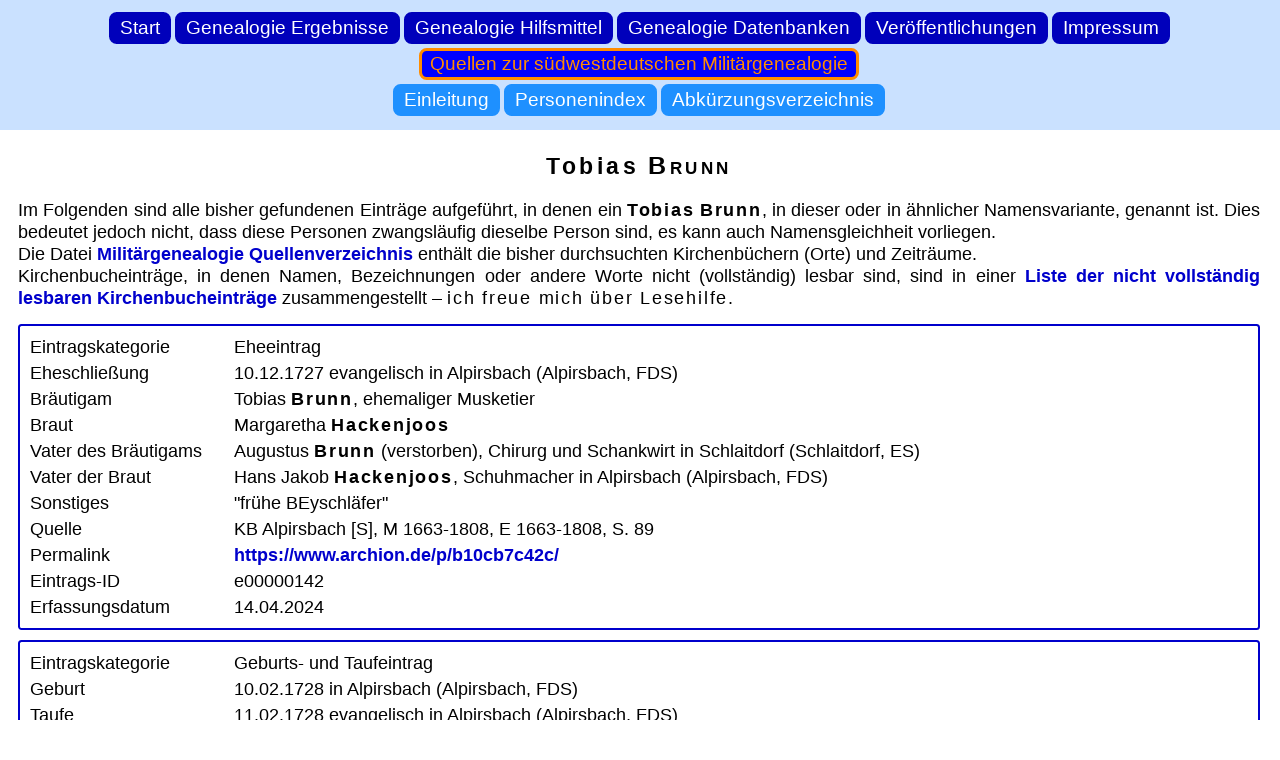

--- FILE ---
content_type: text/html
request_url: https://www.uwe-heizmann.de/militaer/ma0001392.html
body_size: 1982
content:
<!DOCTYPE HTML PUBLIC "-//W3C//DTD HTML 4.01 Transitional//EN" "http://www.w3.org/TR/html4/loose.dtd">
<html lang="de"><head>
<!-- Diese Datei ist Teil der Webseite www.uwe-heizmann.de -->
<!-- Beachten Sie die Hinweise im Impressum -->
<meta http-equiv="expires" content="2635200">
<meta http-equiv="Content-Type" content="text/html; charset=utf-8">
<meta http-equiv="Content-Style-Type" content="text/css">
<link rel="stylesheet" type="text/css" href="../css/allgemein.css">
<link rel="stylesheet" type="text/css" href="../css/militaer.css">
<meta http-equiv="Content-Script-Type" content="text/javascript">
<script src="../js/datenbanken.js" type="text/javascript"></script>
<meta name="robots" content="all">
<meta name="revisit-after" content="1 month">
<meta name="author" content="Uwe Heizmann">
<meta name="date" content="2025-11-16">
<meta name="keywords" content="Militärgenealogie, Genealogie, Tobias Brunn">
<title>Tobias Brunn</title><!-- Militaerangehoeriger-ID: ma0001392 -->
</head><body>
<div id="menue">
 <div id="menue_hp">
  <span class="andere_hp"><a href="../index.html">Start</a></span>
  <span class="andere_hp"><a href="../ergebnisse.html">Genealogie Ergebnisse</a></span>
  <span class="andere_hp"><a href="../hilfsmittel.html">Genealogie Hilfsmittel</a></span>
  <span class="andere_hp"><a href="../datenbanken.html">Genealogie Datenbanken</a></span>
  <span class="andere_hp"><a href="../veroeffentlichung.html">Veröffentlichungen</a></span>
  <span class="andere_hp"><a href="../impressum.html">Impressum</a></span>
 </div>
 <div id="menue_u1">
  <span class="aktuell">Quellen zur südwestdeutschen Militärgenealogie</span>
 </div>
 <div id="menue_u2">
  <span class="andere_u2"><a href="../militaer.html">Einleitung</a></span>
  <span class="andere_u2"><a href="../militaer_persindex.html">Personenindex</a></span>
  <span class="andere_u2"><a href="../militaer_abkuerz.html">Abkürzungsverzeichnis</a></span>
 </div>
</div>
<div id="inhalt">
<div class="MaName">
 <span class="MaVorname">Tobias</span>
 <span class="MaNachname">Brunn</span>
</div>
<div class="Vorbemerk">
Im Folgenden sind alle bisher gefundenen Einträge aufgeführt, in denen ein <span class="Vorname">Tobias</span> <span class="Nachname">Brunn</span>, in dieser oder in ähnlicher Namensvariante, genannt ist. Dies bedeutet jedoch nicht, dass diese Personen zwangsläufig dieselbe Person sind, es kann auch Namensgleichheit vorliegen.<br>
Die Datei <a href="../dok_ergebn/militaergenealogie_quellen.xlsx" title="Militärgenealogie Quellenverzeichnis (XLSX)">Militärgenealogie Quellenverzeichnis</a> enthält die bisher durchsuchten Kirchenbüchern (Orte) und Zeiträume.<br>
Kirchenbucheinträge, in denen Namen, Bezeichnungen oder andere Worte nicht (vollständig) lesbar sind, sind in einer <a href="ma0000001.html">Liste der nicht vollständig lesbaren Kirchenbucheinträge</a> zusammengestellt &ndash; <span class="weiter">ich freue mich über Lesehilfe</span>.
</div>
<table class="Eintrag">
 <tr><td class="eintr1sp">Eintragskategorie</td><td>Eheeintrag</td></tr>
 <tr><td>Eheschließung</td><td>10.12.1727 evangelisch in Alpirsbach (Alpirsbach, FDS)</td></tr>
 <tr><td>Bräutigam</td><td>Tobias <span class="Nachname">Brunn</span>, ehemaliger Musketier</td></tr>
 <tr><td>Braut</td><td>Margaretha <span class="Nachname">Hackenjoos</span></td></tr>
 <tr><td>Vater des Bräutigams</td><td>Augustus <span class="Nachname">Brunn</span> (verstorben), Chirurg und Schankwirt in Schlaitdorf (Schlaitdorf, ES)</td></tr>
 <tr><td>Vater der Braut</td><td>Hans Jakob <span class="Nachname">Hackenjoos</span>, Schuhmacher in Alpirsbach (Alpirsbach, FDS)</td></tr>
 <tr><td>Sonstiges</td><td>"frühe BEyschläfer"</td></tr>
 <tr><td>Quelle</td><td>KB Alpirsbach [S], M 1663-1808, E 1663-1808, S. 89</td></tr>
 <tr><td class="pl">Permalink</td><td><a href="https://www.archion.de/p/b10cb7c42c/" target="blank">https://www.archion.de/p/b10cb7c42c/</a></td></tr>
 <tr><td>Eintrags-ID</td><td>e00000142</td></tr>
 <tr><td>Erfassungsdatum</td><td>14.04.2024</td></tr>
</table>
<table class="Eintrag">
 <tr><td class="eintr1sp">Eintragskategorie</td><td>Geburts- und Taufeintrag</td></tr>
 <tr><td>Geburt</td><td>10.02.1728 in Alpirsbach (Alpirsbach, FDS)</td></tr>
 <tr><td>Taufe</td><td>11.02.1728 evangelisch in Alpirsbach (Alpirsbach, FDS)</td></tr>
 <tr><td>Kind</td><td>
  <div>Hieronymus, "eltich Wochen nach der Copulation"</div>
 </td></tr>
 <tr><td>Vater</td><td>Tobias <span class="Nachname">Brunn</span>, verabschiedeter Musketier</td></tr>
 <tr><td>Mutter</td><td>Margaretha <span class="Nachname">Hackenjoos</span></td></tr>
 <tr><td>Paten und Taufzeugen</td><td>
  <div>Hieronymus <span class="Nachname">Brunn</span>, Buchbinder in Tübingen (Tübingen, TÜ)</div>
  <div>Johannes <span class="Nachname">Armbruster</span>, Mitglied des Gerichts und Kronenwirt, vertritt den ersten Paten</div>
  <div>Simon <span class="Nachname">Schneider</span>, Biersieder</div>
  <div>Margaretha Christina, Tochter von Christian <span class="Nachname">Hetzel</span>, Weißgerber</div>
 </td></tr>
 <tr><td>Quelle</td><td>KB Alpirsbach [S], Ta 1663-1731, Bl. 191r</td></tr>
 <tr><td>Permalink</td><td><a href="https://www.archion.de/p/977cd54517/" target="blank">https://www.archion.de/p/977cd54517/</a></td></tr>
 <tr><td>Eintrags-ID</td><td>ta00000774</td></tr>
 <tr><td>Erfassungsdatum</td><td>12.03.2024</td></tr>
</table>
<div class="zit1"><span class="zit2">Zitierempfehlung:</span>www.uwe-heizmann.de/militaer/ma0001392.html (Stand: 16.11.2025, Aufruf: <span id="aktDat"></span>)</div>
<div class="ende"><a href="#top">nach oben</a> | <a href="../militaer_persindex.html#ma0001392">zum Eintrag im Personenindex</a> | <a href="../militaer_abkuerz.html">Abkürzungsverzeichnis</a> | <a href="javascript:fehlerMeld('ma0001392')" title="inhaltliche oder technische Fehler melden">Fehler melden</a></div>
</div>
</body></html>


--- FILE ---
content_type: text/css
request_url: https://www.uwe-heizmann.de/css/allgemein.css
body_size: 2011
content:
/*
author: Uwe Heizmann
date: 2026-01-18
Diese Datei ist Teil der Webseite www.uwe-heizmann.de
Beachten Sie die Hinweise im Impressum
*/

/* ======================================================================================================================== */
/*                                                    Allgemeine CSS-Datei                                                  */
/* ======================================================================================================================== */

/* =============================================================================================== Grundlegendes ========== */
body {
 background-color: #FFFFFF;
 font-family: Calibri, sans-serif;
 margin: 0px;
 overflow-y: scroll;
}

/* ========================================================================================== Verweise allgemein ========== */
a {
 text-decoration: none;
}


/* ======================================================================================================================== */
/*                                                      Menue - Anfang                                                      */
/* ======================================================================================================================== */

/* ================================================================================== Menues flexibel zentrieren ========== */
#menue_hp, #menue_u1, #menue_u2 {
 display: flex;
 flex-wrap: wrap;
 justify-content: center;
}

#menue {
 background-color: #CAE1FF;
 padding: 10px 12px 12px 10px; /* oben, rechts, unten, links */
}


/* ================================================================================================== Hauptmenue ========== */
#menue_hp span {
 background-color: #0000BB;
 font-size: 1.2em;
 line-height: 1.4em;
 text-align: center;
 padding: 0px 8px;
 margin: 2px 2px;
 border-radius: 0.4em;
}

/* ================================================================================================ Untermenue 1 ========== */
#menue_u1 span {
 background-color: #0000FF;
 font-size: 1.2em;
 line-height: 1.4em;
 text-align: center;
 padding: 0px 8px;
 margin: 2px 2px;
 border-radius: 0.4em;
}

/* ================================================================================================ Untermenue 2 ========== */
#menue_u2 span {
 background-color: #1E90FF;
 font-size: 1.2em;
 line-height: 1.4em;
 text-align: center;
 padding: 0px 8px;
 margin: 2px 2px;
 border-radius: 0.4em;
}

/* ============================================================================== Untermenue 1 und 2 Ausrichtung ========== */
#menue_u1, #menue_u2 {
 text-align: center;
}

/* ==================================================== Hervorhebung aktueller Menuepunkte (2 = im Untermenue 2) ========== */
.aktuell {
 color: #FF8C00;
 border-style: solid;
 border-width: 3px;
 border-color: #FF8C00;
}

.aktuell2 {
 color: #FFAA00;
 border-style: solid;
 border-width: 3px;
 border-color: #FF8C00;
}

/* ========================================================================================== andere Menuepunkte ========== */
.andere_hp {
 border-style: solid;
 border-width: 3px;
 border-color: #0000BB;
}

.andere_u1 {
 border-style: solid;
 border-width: 3px;
 border-color: #0000FF;
}

.andere_u2 {
 border-style: solid;
 border-width: 3px;
 border-color: #1E90FF;
}


/* ============================================================================================== Menue Verweise ========== */
.andere_hp a, .andere_u1 a, .andere_u2 a {
 color: #FFFFFF;
}

.andere_hp a:hover, .andere_u1 a:hover, .andere_u2 a:hover, .aktuell a {
 color: #FF8C00;
}

/* ======================================================================================================================== */
/*                                                       Menue - Ende                                                       */
/* ======================================================================================================================== */


/* ======================================================================================================================== */
/*                                                      Inhalt - Anfang                                                     */
/* ======================================================================================================================== */

/* ======================================================================================== Inhaltsbereich, Text ========== */
#inhalt {
 font-size: 1.1em;
 line-height: 1.3em;
 text-align: justify;
 padding: 5px 20px 18px 18px; /* oben, rechts, unten, links */
}


/* ========================================================================================= Hauptueberschriften ========== */
h1 {
 font-size: 1.5em;
 text-align: center;
 margin-bottom: 20px;
}

/* ================================================================= Unterueberschriften zur Hauptueberschriften ========== */
h6 {
 font-size: 1.2em;
 line-height: 1.4em;
 font-weight: bold;
 text-align: center;
 margin-top: -12px;
 margin-bottom: 30px;
}

/* ====================================================================================== Zwischenueberschriften ========== */
h2 {
 font-size: 1.2em;
 text-align: center;
 margin-top: 40px;
 margin-bottom: 14px;
}

/* ======================================================= Ueberschrift fuer Listen (Quellen, Abkuerzungen usw.) ========== */
h3 {
 font-size: 1.1em;
 text-align: center;
 margin-top: 15px;
 margin-bottom: 20px;
}

/* ============================================================================== Inhaltsbereich, Text 3-spaltig ========== */
.spalten {
 columns: 3 400px;
 column-gap: 30px;
 margin-right: 0px;
}

/* =================================================================== Kacheln fuer ueberblickartige Information ========== */
/* Abstaende um die Tabelle sowie Hoehe, Breite, Innenabstand und Textausrichtung der Zellen werden in der jeweiligen
   Seite festgelegt */

.Kacheln td, .KachelnBlog td, .KachelnArchiv td, .KachelnAnleit td {
 vertical-align: middle;
 border-style: solid;
 border-width: 4px;
 border-color: #FFFFFF;
 border-radius: 0.4em;
}

/* Listen im Index */
.Kacheln td ul {
 margin-top: 10px;
}

.Kachel1 {
 background-color: #CAE1FF;
}

.Kachel2 {
 background-color: #B0E2FF;
}

/* =================================================================================== kursiv fuer Quellenzitate ========== */
i {
  font-family: "Book Antiqua", serif;
  font-size: 0.9em;
}

/* ===================================== h4 und h5 --> fuer spezielle Formatierungen, in gesonderten CSS-Dateien ========== */

/* ==================================================================================================== Verweise ========== */
#inhalt a {
 color: #0000CC;
 font-weight: bold;
}

#inhalt a:hover {
 background-color: #00b0f0;
}

#img_icon1 a:hover, #img_icon2 a:hover, #img_icon3 a:hover, #img_icon4 a:hover {
 background-color: transparent;
}

#imgIconLink1 a:hover, #imgIconLink2 a:hover, #imgIconLink3 a:hover, #imgIconLink4 a:hover {
 background-color: transparent;
}


/* ======================================================================== Bilder: ohne Rahmen, unterer Abstand ========== */
img {
 border-style: none;
 margin-bottom: 4px;
}

/* ============================================================================ Bilder: Container zum Zentrieren ========== */
.bildZentr {
 text-align: center;
 font-size: 0.9em;
}


/* ======================================================================================================= Icons ========== */
.icons {
 width: 48px;
 height: 48px;
 margin-bottom: 2px;
}

/* ===================================================================== Icons 2 - etwas an Thumbnails angepasst ========== */
.icons2 {
 width: 60px;
 height: 60px;
 margin-bottom: 2px;
}

/* ====================================================================================================== Listen ========== */
/* ========== farbige Nummerierung, Ausrichtung ========== */
ol li {
 color: #0000CC;
 text-align: left;
}

/* ========== farbiges Symbol, Ausrichtung ========== */
ul li {
 color: #0000CC;
 list-style-type: square;
 text-align: left;
}

/* ========== Text normalisieren ========== */
li span {
 color: black;
}

/* ========== Einrueckung Stufe 2 ========== */
li.st2 {
 margin-left: 35px;
}

/* ========== Einrueckung Stufe 3 ========== */
li.st3 {
 margin-left: 70px;
}


/* =================================================================================== Kontaktdaten bei Aufrufen ========== */
.kontaktdaten {
 margin-top: 20px;
 text-align: center;
}


/* ====================================================== Galerien fuer Bilddateien-, Download- oder Popup-Links ========== */
/* ========== div fuer 1 Datei - Position ========== */
.galerie1 {
 margin-top: 25px;
 margin-bottom: 30px;
 text-align: center;
}

/* ========== div fuer 1 Datei - Textzeile ========== */
.textGalerie1 {
 line-height: 1.8em
}


/* =============== fuer Breite 200 und 550: 5 x 1, 3 x 2 Dateien und fuer Breite 250 und 600: 2 x 1, 2 x 2 Dateien ========== */

/* ========== Position ========== */
.galerie200, .galerie250, .galerie550, .galerie600, .galerie800 {
 margin-top: 25px;
 margin-bottom: 30px;
 text-align: center;
 margin-left: auto;
 margin-right: auto;
 table-layout: fixed;
}

/* ========== Breite 200, Ausrichtung ========== */
.galerie200 td  {
 width: 200px;
 vertical-align: middle;
}

/* ========== Breite 250, Ausrichtung ========== */
.galerie250 td {
 width: 250px;
 vertical-align: middle;
}

/* ========== Breite 550, Ausrichtung ========== */
.galerie550 td {
 width: 550px;
 vertical-align: bottom;
 font-size: 0.9em;
}

/* ========== Breite 600, Ausrichtung ========== */
.galerie600 td {
 width: 600px;
 vertical-align: bottom;
 font-size: 0.9em;
}

/* ========== Breite 800, Ausrichtung ========== */
.galerie800 td {
 width: 800px;
 vertical-align: bottom;
 font-size: 0.9em;
}

/* ========== untere Reihe: Abstand nach oben fuer 2-zeilige Galerien ========== */
.reihe_unten {
 padding-top: 35px;
}


/* ============================================================================== Quellenangaben und Anmerkungen ========== */
/* ========== Symbol ========== */
.qASy{
 color: #0000CC;
 position: relative;
 top: -0.2em;
}
.qASy:hover {
 cursor: pointer;
}

/* ========== Kapitaelchen fuer Literaturangaben ========== */
.kap {
 font-variant: small-caps;
}

/* ========== Container fuer Quellenangaben und Anmerkungen ausblenden ========== */
#cQA {
 display:none;
}

/* ================================================================== Verweise in Quellenangaben und Anmerkungen ========== */
.qaV {
 color: #0000CC;
 font-weight: bold;
}

.qaV:hover {
 background-color: #00b0f0;
}

/* ======================================================================================================================== */
/*                                                       Inhalt - Ende                                                      */
/* ======================================================================================================================== */

--- FILE ---
content_type: text/css
request_url: https://www.uwe-heizmann.de/css/militaer.css
body_size: 508
content:
/*
author: Uwe Heizmann
date: 2024-01-02
Diese Datei ist Teil der Webseite www.uwe-heizmann.de
Beachten Sie die Hinweise im Impressum
*/

/* ======================================================================================================================== */
/*                                         CSS-Datei fuer Seiten zur Militaergenealogie                                     */
/* ======================================================================================================================== */

/* ================================================================= Ueberschrift: Name der Militaerangehoerigen ========== */
.MaName {
 margin-top: 20px;
 margin-bottom: 20px;
 text-align: center;
 letter-spacing: 0.2em;
 font-weight: bold;
}

.MaVorname {
 font-size: 1.3em;
}

.MaNachname {
 font-size: 1.4em;
 font-variant: small-caps;
}


/* ================================================================================================ Vorbemerkung ========== */
.Vorbemerk {
 padding-bottom: 15px;
}

/* ===================================================================== Vorname in der Vorbemerkung hervorheben ========== */
.Vorname {
 font-weight: bold;
 letter-spacing: 0.1em;
}

/* ============================================================================= Nachnamen allgemein hervorheben ========== */
.Nachname {
 font-weight: bold;
 letter-spacing: 0.1em;
}

/* ====================================================================================== Tabelle fuer Eintraege ========== */
.Eintrag {
 margin-bottom: 10px;
 width: 100%;
 padding: 7px;
 border: 2px solid #0000CC;
 border-radius: 0.2em;
 text-align: left;
}

.Eintrag td {
 vertical-align: top;
}

/* ==================================================================================== Breite der ersten Spalte ========== */
.eintr1sp {
 width: 200px;
}

/* ================================================================================================== Siehe auch ========== */
.sieheAuch {
 vertical-align: top;
 width: 100px;
}

/* ====================================================================================== Zeile Zitierempfehlung ========== */
.zit1 {
 margin-top: 5px;
 margin-bottom: 5px;
}

/* =============================================================================== Abstand nach Zitierempfehlung ========== */
.zit2{
 padding-right: 20px;
}

/* ========================================================================= Text mit erweitertem Zeichenabstand ========== */
.weiter {
 letter-spacing: 0.1em;
}

/* ===================================================== Formatierung des Personenindex direkt in der HTML-Datei ========== */

--- FILE ---
content_type: application/javascript
request_url: https://www.uwe-heizmann.de/js/datenbanken.js
body_size: 579
content:
/*
author: Uwe Heizmann
date: 2022-11-08
Diese Datei ist Teil der Webseite www.uwe-heizmann.de
Beachten Sie die Hinweise im Impressum
*/

/* ===================================================== Funktion wird aufgerufen, wenn das Dokument geladen ist ========== */
document.addEventListener('DOMContentLoaded', function () {

 /* =================================================================================== aktuelles Datum erzeugen ========== */
 var d = new Date();
 var tag;
 var monat;
 var datum;

 tag = d.getDate();
 if (tag < 10) {
  tag = "0" + tag;
 }

 monat = d.getMonth() + 1;
 if (monat < 10) {
  monat = "0" + monat;
 }

 datum = tag + "." + monat + "." + d.getFullYear();

 /* ================================================================ aktuelles Datum in das Datumsfeld einfuegen ========== */
 var Datumsfeld = document.getElementById('aktDat');
 Datumsfeld.innerHTML = datum;

});

function fehlerMeld(id) {
 var t15 = "@";
 var t52 = ".de";
 var t78 = "uweheizmann";
 var t23 = "gmx";
 var t34 = "mailto:";
 var t26 = "?subject=Fehler%20auf%20Ihrer%20Webseite";
 var t79 = "&body=Hallo,%0D%0Dauf%20der%20Seite%20";
 var t45 = id;
 var t63 = ".html%20ist%2Fsind%20folgende(r)%20Fehler:";
 
 var zusamm = t34 + t78 + t15 + t23 + t52 + t26 + t79 + t45 + t63;
 location.href = zusamm;
}

function leseHilfe() {
 var t51 = "@";
 var t25 = ".de";
 var t87 = "uweheizmann";
 var t32 = "gmx";
 var t43 = "mailto:";
 var t62 = "?subject=Militärgenealogie:%20Lesehilfe";
 var t97 = "&body=Hallo,%0D%0Dzum%20Eintrag%20mit%20der%20Eintrag-ID%20...%20kann%20ich%20folgendes%20ergänzen:";
 
 var zusamm2 = t43 + t87 + t51 + t32 + t25 + t62 + t97;
 location.href = zusamm2;
}